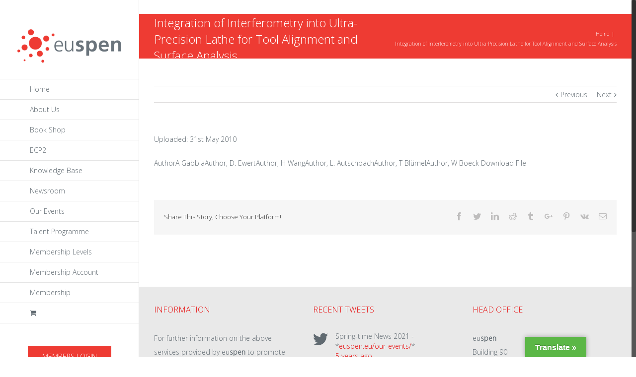

--- FILE ---
content_type: text/html; charset=UTF-8
request_url: https://www.euspen.eu/resource/integration-of-interferometry-into-ultra-precision-lathe-for-tool-alignment-and-surface-analysis/
body_size: 15132
content:







<!DOCTYPE html><html class="no-overflow-y" lang="en" prefix="og: http://ogp.me/ns# fb: http://ogp.me/ns/fb#"><head><meta http-equiv="Content-Type" content="text/html; charset=utf-8"/> <!--[if lte IE 8]> <script type="text/javascript" src="https://www.euspen.eu/wp-content/themes/Euspen/assets/js/html5shiv.js"></script> <![endif]--><meta name="viewport" content="width=device-width, initial-scale=1" /><title>Integration of Interferometry into Ultra-Precision Lathe for Tool Alignment and Surface Analysis &#8211; euspen</title> <script>/* You can add more configuration options to webfontloader by previously defining the WebFontConfig with your options */
							if ( typeof WebFontConfig === "undefined" ) {
								WebFontConfig = new Object();
							}
							WebFontConfig['google'] = {families: ['Open+Sans:300']};

							(function() {
								var wf = document.createElement( 'script' );
								wf.src = 'https://ajax.googleapis.com/ajax/libs/webfont/1.5.3/webfont.js';
								wf.type = 'text/javascript';
								wf.async = 'true';
								var s = document.getElementsByTagName( 'script' )[0];
								s.parentNode.insertBefore( wf, s );
							})();</script> <meta name='robots' content='max-image-preview:large' /><link rel="preload" href="https://www.euspen.eu/wp-content/themes/Euspen/assets/fonts/icomoon/icomoon.woff" as="font" type="font/woff" crossorigin><link rel="preload" href="https://www.euspen.eu/wp-includes/js/jquery/jquery.min.js" as="script"><link rel="preload" href="https://www.euspen.eu/wp-includes/js/dist/vendor/wp-polyfill.min.js" as="script"><link rel='dns-prefetch' href='//translate.google.com' /><link rel="alternate" type="application/rss+xml" title="euspen &raquo; Feed" href="https://www.euspen.eu/feed/" /><link rel="alternate" type="application/rss+xml" title="euspen &raquo; Comments Feed" href="https://www.euspen.eu/comments/feed/" /><link rel="shortcut icon" href="//www.euspen.eu/wp-content/uploads/2016/09/favicon.png" type="image/x-icon" /><link rel="apple-touch-icon-precomposed" href="//www.euspen.eu/wp-content/uploads/2016/09/apple1.png"><link rel="apple-touch-icon-precomposed" sizes="114x114" href="//www.euspen.eu/wp-content/uploads/2016/09/Apple-iPhone-Retina.png"><link rel="apple-touch-icon-precomposed" sizes="72x72" href="//www.euspen.eu/wp-content/uploads/2016/09/apple1.png"><link rel="apple-touch-icon-precomposed" sizes="144x144" href="//www.euspen.eu/wp-content/uploads/2016/09/Apple-iPad-Retina.png"><link rel="alternate" type="application/rss+xml" title="euspen &raquo; Integration of Interferometry into Ultra-Precision Lathe for Tool Alignment and Surface Analysis Comments Feed" href="https://www.euspen.eu/resource/integration-of-interferometry-into-ultra-precision-lathe-for-tool-alignment-and-surface-analysis/feed/" /><meta property="og:title" content="Integration of Interferometry into Ultra-Precision Lathe for Tool Alignment and Surface Analysis"/><meta property="og:type" content="article"/><meta property="og:url" content="https://www.euspen.eu/resource/integration-of-interferometry-into-ultra-precision-lathe-for-tool-alignment-and-surface-analysis/"/><meta property="og:site_name" content="euspen"/><meta property="og:description" content=""/><meta property="og:image" content="https://www.euspen.eu/wp-content/uploads/2015/07/euspen-logo-sm.png"/><link rel='stylesheet' id='wp-block-library-css' href='https://www.euspen.eu/wp-includes/css/dist/block-library/style.min.css' type='text/css' media='all' /><link rel='stylesheet' id='wp-components-css' href='https://www.euspen.eu/wp-includes/css/dist/components/style.min.css' type='text/css' media='all' /><link rel='stylesheet' id='wp-block-editor-css' href='https://www.euspen.eu/wp-includes/css/dist/block-editor/style.min.css' type='text/css' media='all' /><link rel='stylesheet' id='wp-reusable-blocks-css' href='https://www.euspen.eu/wp-includes/css/dist/reusable-blocks/style.min.css' type='text/css' media='all' /><link rel='stylesheet' id='wp-patterns-css' href='https://www.euspen.eu/wp-includes/css/dist/patterns/style.min.css' type='text/css' media='all' /><link rel='stylesheet' id='wp-editor-css' href='https://www.euspen.eu/wp-includes/css/dist/editor/style.min.css' type='text/css' media='all' /><link rel='stylesheet' id='sjb_shortcode_block-cgb-style-css-css' href='https://www.euspen.eu/wp-content/plugins/simple-job-board/sjb-block/dist/blocks.style.build.css' type='text/css' media='all' /><style id='classic-theme-styles-inline-css' type='text/css'>/*! This file is auto-generated */
.wp-block-button__link{color:#fff;background-color:#32373c;border-radius:9999px;box-shadow:none;text-decoration:none;padding:calc(.667em + 2px) calc(1.333em + 2px);font-size:1.125em}.wp-block-file__button{background:#32373c;color:#fff;text-decoration:none}</style><style id='global-styles-inline-css' type='text/css'>body{--wp--preset--color--black: #000000;--wp--preset--color--cyan-bluish-gray: #abb8c3;--wp--preset--color--white: #ffffff;--wp--preset--color--pale-pink: #f78da7;--wp--preset--color--vivid-red: #cf2e2e;--wp--preset--color--luminous-vivid-orange: #ff6900;--wp--preset--color--luminous-vivid-amber: #fcb900;--wp--preset--color--light-green-cyan: #7bdcb5;--wp--preset--color--vivid-green-cyan: #00d084;--wp--preset--color--pale-cyan-blue: #8ed1fc;--wp--preset--color--vivid-cyan-blue: #0693e3;--wp--preset--color--vivid-purple: #9b51e0;--wp--preset--gradient--vivid-cyan-blue-to-vivid-purple: linear-gradient(135deg,rgba(6,147,227,1) 0%,rgb(155,81,224) 100%);--wp--preset--gradient--light-green-cyan-to-vivid-green-cyan: linear-gradient(135deg,rgb(122,220,180) 0%,rgb(0,208,130) 100%);--wp--preset--gradient--luminous-vivid-amber-to-luminous-vivid-orange: linear-gradient(135deg,rgba(252,185,0,1) 0%,rgba(255,105,0,1) 100%);--wp--preset--gradient--luminous-vivid-orange-to-vivid-red: linear-gradient(135deg,rgba(255,105,0,1) 0%,rgb(207,46,46) 100%);--wp--preset--gradient--very-light-gray-to-cyan-bluish-gray: linear-gradient(135deg,rgb(238,238,238) 0%,rgb(169,184,195) 100%);--wp--preset--gradient--cool-to-warm-spectrum: linear-gradient(135deg,rgb(74,234,220) 0%,rgb(151,120,209) 20%,rgb(207,42,186) 40%,rgb(238,44,130) 60%,rgb(251,105,98) 80%,rgb(254,248,76) 100%);--wp--preset--gradient--blush-light-purple: linear-gradient(135deg,rgb(255,206,236) 0%,rgb(152,150,240) 100%);--wp--preset--gradient--blush-bordeaux: linear-gradient(135deg,rgb(254,205,165) 0%,rgb(254,45,45) 50%,rgb(107,0,62) 100%);--wp--preset--gradient--luminous-dusk: linear-gradient(135deg,rgb(255,203,112) 0%,rgb(199,81,192) 50%,rgb(65,88,208) 100%);--wp--preset--gradient--pale-ocean: linear-gradient(135deg,rgb(255,245,203) 0%,rgb(182,227,212) 50%,rgb(51,167,181) 100%);--wp--preset--gradient--electric-grass: linear-gradient(135deg,rgb(202,248,128) 0%,rgb(113,206,126) 100%);--wp--preset--gradient--midnight: linear-gradient(135deg,rgb(2,3,129) 0%,rgb(40,116,252) 100%);--wp--preset--font-size--small: 13px;--wp--preset--font-size--medium: 20px;--wp--preset--font-size--large: 36px;--wp--preset--font-size--x-large: 42px;--wp--preset--spacing--20: 0.44rem;--wp--preset--spacing--30: 0.67rem;--wp--preset--spacing--40: 1rem;--wp--preset--spacing--50: 1.5rem;--wp--preset--spacing--60: 2.25rem;--wp--preset--spacing--70: 3.38rem;--wp--preset--spacing--80: 5.06rem;--wp--preset--shadow--natural: 6px 6px 9px rgba(0, 0, 0, 0.2);--wp--preset--shadow--deep: 12px 12px 50px rgba(0, 0, 0, 0.4);--wp--preset--shadow--sharp: 6px 6px 0px rgba(0, 0, 0, 0.2);--wp--preset--shadow--outlined: 6px 6px 0px -3px rgba(255, 255, 255, 1), 6px 6px rgba(0, 0, 0, 1);--wp--preset--shadow--crisp: 6px 6px 0px rgba(0, 0, 0, 1);}:where(.is-layout-flex){gap: 0.5em;}:where(.is-layout-grid){gap: 0.5em;}body .is-layout-flow > .alignleft{float: left;margin-inline-start: 0;margin-inline-end: 2em;}body .is-layout-flow > .alignright{float: right;margin-inline-start: 2em;margin-inline-end: 0;}body .is-layout-flow > .aligncenter{margin-left: auto !important;margin-right: auto !important;}body .is-layout-constrained > .alignleft{float: left;margin-inline-start: 0;margin-inline-end: 2em;}body .is-layout-constrained > .alignright{float: right;margin-inline-start: 2em;margin-inline-end: 0;}body .is-layout-constrained > .aligncenter{margin-left: auto !important;margin-right: auto !important;}body .is-layout-constrained > :where(:not(.alignleft):not(.alignright):not(.alignfull)){max-width: var(--wp--style--global--content-size);margin-left: auto !important;margin-right: auto !important;}body .is-layout-constrained > .alignwide{max-width: var(--wp--style--global--wide-size);}body .is-layout-flex{display: flex;}body .is-layout-flex{flex-wrap: wrap;align-items: center;}body .is-layout-flex > *{margin: 0;}body .is-layout-grid{display: grid;}body .is-layout-grid > *{margin: 0;}:where(.wp-block-columns.is-layout-flex){gap: 2em;}:where(.wp-block-columns.is-layout-grid){gap: 2em;}:where(.wp-block-post-template.is-layout-flex){gap: 1.25em;}:where(.wp-block-post-template.is-layout-grid){gap: 1.25em;}.has-black-color{color: var(--wp--preset--color--black) !important;}.has-cyan-bluish-gray-color{color: var(--wp--preset--color--cyan-bluish-gray) !important;}.has-white-color{color: var(--wp--preset--color--white) !important;}.has-pale-pink-color{color: var(--wp--preset--color--pale-pink) !important;}.has-vivid-red-color{color: var(--wp--preset--color--vivid-red) !important;}.has-luminous-vivid-orange-color{color: var(--wp--preset--color--luminous-vivid-orange) !important;}.has-luminous-vivid-amber-color{color: var(--wp--preset--color--luminous-vivid-amber) !important;}.has-light-green-cyan-color{color: var(--wp--preset--color--light-green-cyan) !important;}.has-vivid-green-cyan-color{color: var(--wp--preset--color--vivid-green-cyan) !important;}.has-pale-cyan-blue-color{color: var(--wp--preset--color--pale-cyan-blue) !important;}.has-vivid-cyan-blue-color{color: var(--wp--preset--color--vivid-cyan-blue) !important;}.has-vivid-purple-color{color: var(--wp--preset--color--vivid-purple) !important;}.has-black-background-color{background-color: var(--wp--preset--color--black) !important;}.has-cyan-bluish-gray-background-color{background-color: var(--wp--preset--color--cyan-bluish-gray) !important;}.has-white-background-color{background-color: var(--wp--preset--color--white) !important;}.has-pale-pink-background-color{background-color: var(--wp--preset--color--pale-pink) !important;}.has-vivid-red-background-color{background-color: var(--wp--preset--color--vivid-red) !important;}.has-luminous-vivid-orange-background-color{background-color: var(--wp--preset--color--luminous-vivid-orange) !important;}.has-luminous-vivid-amber-background-color{background-color: var(--wp--preset--color--luminous-vivid-amber) !important;}.has-light-green-cyan-background-color{background-color: var(--wp--preset--color--light-green-cyan) !important;}.has-vivid-green-cyan-background-color{background-color: var(--wp--preset--color--vivid-green-cyan) !important;}.has-pale-cyan-blue-background-color{background-color: var(--wp--preset--color--pale-cyan-blue) !important;}.has-vivid-cyan-blue-background-color{background-color: var(--wp--preset--color--vivid-cyan-blue) !important;}.has-vivid-purple-background-color{background-color: var(--wp--preset--color--vivid-purple) !important;}.has-black-border-color{border-color: var(--wp--preset--color--black) !important;}.has-cyan-bluish-gray-border-color{border-color: var(--wp--preset--color--cyan-bluish-gray) !important;}.has-white-border-color{border-color: var(--wp--preset--color--white) !important;}.has-pale-pink-border-color{border-color: var(--wp--preset--color--pale-pink) !important;}.has-vivid-red-border-color{border-color: var(--wp--preset--color--vivid-red) !important;}.has-luminous-vivid-orange-border-color{border-color: var(--wp--preset--color--luminous-vivid-orange) !important;}.has-luminous-vivid-amber-border-color{border-color: var(--wp--preset--color--luminous-vivid-amber) !important;}.has-light-green-cyan-border-color{border-color: var(--wp--preset--color--light-green-cyan) !important;}.has-vivid-green-cyan-border-color{border-color: var(--wp--preset--color--vivid-green-cyan) !important;}.has-pale-cyan-blue-border-color{border-color: var(--wp--preset--color--pale-cyan-blue) !important;}.has-vivid-cyan-blue-border-color{border-color: var(--wp--preset--color--vivid-cyan-blue) !important;}.has-vivid-purple-border-color{border-color: var(--wp--preset--color--vivid-purple) !important;}.has-vivid-cyan-blue-to-vivid-purple-gradient-background{background: var(--wp--preset--gradient--vivid-cyan-blue-to-vivid-purple) !important;}.has-light-green-cyan-to-vivid-green-cyan-gradient-background{background: var(--wp--preset--gradient--light-green-cyan-to-vivid-green-cyan) !important;}.has-luminous-vivid-amber-to-luminous-vivid-orange-gradient-background{background: var(--wp--preset--gradient--luminous-vivid-amber-to-luminous-vivid-orange) !important;}.has-luminous-vivid-orange-to-vivid-red-gradient-background{background: var(--wp--preset--gradient--luminous-vivid-orange-to-vivid-red) !important;}.has-very-light-gray-to-cyan-bluish-gray-gradient-background{background: var(--wp--preset--gradient--very-light-gray-to-cyan-bluish-gray) !important;}.has-cool-to-warm-spectrum-gradient-background{background: var(--wp--preset--gradient--cool-to-warm-spectrum) !important;}.has-blush-light-purple-gradient-background{background: var(--wp--preset--gradient--blush-light-purple) !important;}.has-blush-bordeaux-gradient-background{background: var(--wp--preset--gradient--blush-bordeaux) !important;}.has-luminous-dusk-gradient-background{background: var(--wp--preset--gradient--luminous-dusk) !important;}.has-pale-ocean-gradient-background{background: var(--wp--preset--gradient--pale-ocean) !important;}.has-electric-grass-gradient-background{background: var(--wp--preset--gradient--electric-grass) !important;}.has-midnight-gradient-background{background: var(--wp--preset--gradient--midnight) !important;}.has-small-font-size{font-size: var(--wp--preset--font-size--small) !important;}.has-medium-font-size{font-size: var(--wp--preset--font-size--medium) !important;}.has-large-font-size{font-size: var(--wp--preset--font-size--large) !important;}.has-x-large-font-size{font-size: var(--wp--preset--font-size--x-large) !important;}
.wp-block-navigation a:where(:not(.wp-element-button)){color: inherit;}
:where(.wp-block-post-template.is-layout-flex){gap: 1.25em;}:where(.wp-block-post-template.is-layout-grid){gap: 1.25em;}
:where(.wp-block-columns.is-layout-flex){gap: 2em;}:where(.wp-block-columns.is-layout-grid){gap: 2em;}
.wp-block-pullquote{font-size: 1.5em;line-height: 1.6;}</style><link rel='stylesheet' id='contact-form-7-css' href='https://www.euspen.eu/wp-content/cache/autoptimize/css/autoptimize_single_3fd2afa98866679439097f4ab102fe0a.css' type='text/css' media='all' /><link rel='stylesheet' id='google-language-translator-css' href='https://www.euspen.eu/wp-content/cache/autoptimize/css/autoptimize_single_f3bd90ed9190418715605b8aaa05debd.css' type='text/css' media='' /><link rel='stylesheet' id='glt-toolbar-styles-css' href='https://www.euspen.eu/wp-content/cache/autoptimize/css/autoptimize_single_00e7963b92387d2483ebe810f453d32e.css' type='text/css' media='' /><link rel='stylesheet' id='pmpro_frontend-css' href='https://www.euspen.eu/wp-content/cache/autoptimize/css/autoptimize_single_08469e1a8f63dd2bf4c971036635850f.css' type='text/css' media='screen' /><link rel='stylesheet' id='pmpro_print-css' href='https://www.euspen.eu/wp-content/cache/autoptimize/css/autoptimize_single_e77387958ae617db5ccdb69b2cb54496.css' type='text/css' media='print' /><link rel='stylesheet' id='rs-plugin-settings-css' href='https://www.euspen.eu/wp-content/cache/autoptimize/css/autoptimize_single_bbdc05bd89914457a2e2fd5c82d2169f.css' type='text/css' media='all' /><style id='rs-plugin-settings-inline-css' type='text/css'>.tp-caption a{color:#ff7302;text-shadow:none;-webkit-transition:all 0.2s ease-out;-moz-transition:all 0.2s ease-out;-o-transition:all 0.2s ease-out;-ms-transition:all 0.2s ease-out}.tp-caption a:hover{color:#ffa902}</style><link rel='stylesheet' id='sjb-fontawesome-css' href='https://www.euspen.eu/wp-content/plugins/simple-job-board/includes/css/font-awesome.min.css' type='text/css' media='all' /><link rel='stylesheet' id='simple-job-board-jquery-ui-css' href='https://www.euspen.eu/wp-content/cache/autoptimize/css/autoptimize_single_be5915cddb305b9dff26398e5ac3466a.css' type='text/css' media='all' /><link rel='stylesheet' id='simple-job-board-frontend-css' href='https://www.euspen.eu/wp-content/cache/autoptimize/css/autoptimize_single_7e5ae7a242922dd07e8adb4a76e42850.css' type='text/css' media='all' /><link rel='stylesheet' id='subscriptio_frontend-css' href='https://www.euspen.eu/wp-content/cache/autoptimize/css/autoptimize_single_276125a8bd6a834ddcb16713be4d4a20.css' type='text/css' media='all' /><link rel='stylesheet' id='theme-my-login-css' href='https://www.euspen.eu/wp-content/plugins/theme-my-login/assets/styles/theme-my-login.min.css' type='text/css' media='all' /><style id='woocommerce-inline-inline-css' type='text/css'>.woocommerce form .form-row .required { visibility: visible; }</style><link rel='stylesheet' id='avada-parent-stylesheet-css' href='https://www.euspen.eu/wp-content/cache/autoptimize/css/autoptimize_single_dc8586143fd04a620290aec394cfc59f.css' type='text/css' media='all' /><link rel='stylesheet' id='avada-stylesheet-css' href='https://www.euspen.eu/wp-content/cache/autoptimize/css/autoptimize_single_d4ab3024c1614ce1a90407cec6daf1b1.css' type='text/css' media='all' /> <!--[if lte IE 9]><link rel='stylesheet' id='avada-shortcodes-css' href='https://www.euspen.eu/wp-content/themes/Euspen/shortcodes.css' type='text/css' media='all' /> <![endif]--><link rel='stylesheet' id='fontawesome-css' href='https://www.euspen.eu/wp-content/cache/autoptimize/css/autoptimize_single_1ffa80355e528ed693424c6e930f7899.css' type='text/css' media='all' /> <!--[if lte IE 9]><link rel='stylesheet' id='avada-IE-fontawesome-css' href='https://www.euspen.eu/wp-content/themes/Euspen/assets/fonts/fontawesome/font-awesome.css' type='text/css' media='all' /> <![endif]--> <!--[if lte IE 8]><link rel='stylesheet' id='avada-IE8-css' href='https://www.euspen.eu/wp-content/themes/Euspen/assets/css/ie8.css' type='text/css' media='all' /> <![endif]--> <!--[if IE]><link rel='stylesheet' id='avada-IE-css' href='https://www.euspen.eu/wp-content/themes/Euspen/assets/css/ie.css' type='text/css' media='all' /> <![endif]--><link rel='stylesheet' id='avada-iLightbox-css' href='https://www.euspen.eu/wp-content/cache/autoptimize/css/autoptimize_single_5be47b0febb179fccd4df9808d32cd2a.css' type='text/css' media='all' /><link rel='stylesheet' id='avada-animations-css' href='https://www.euspen.eu/wp-content/cache/autoptimize/css/autoptimize_single_3c71b21ed749c5b9013afa9370d46a7b.css' type='text/css' media='all' /><link rel='stylesheet' id='avada-woocommerce-css' href='https://www.euspen.eu/wp-content/cache/autoptimize/css/autoptimize_single_6e378dd62e3d9daecc6a0222193bf52a.css' type='text/css' media='all' /><link rel='stylesheet' id='avada-dynamic-css-css' href='//www.euspen.eu/wp-content/uploads/avada-styles/avada-25581.css?timestamp=1765921279&#038;ver=6.4.7' type='text/css' media='all' /><link rel='stylesheet' id='si_client_dash-css' href='https://www.euspen.eu/wp-content/cache/autoptimize/css/autoptimize_single_054033e759bd7a63e670427a4ce7a80d.css' type='text/css' media='all' /><style id='rocket-lazyload-inline-css' type='text/css'>.rll-youtube-player{position:relative;padding-bottom:56.23%;height:0;overflow:hidden;max-width:100%;}.rll-youtube-player iframe{position:absolute;top:0;left:0;width:100%;height:100%;z-index:100;background:0 0}.rll-youtube-player img{bottom:0;display:block;left:0;margin:auto;max-width:100%;width:100%;position:absolute;right:0;top:0;border:none;height:auto;cursor:pointer;-webkit-transition:.4s all;-moz-transition:.4s all;transition:.4s all}.rll-youtube-player img:hover{-webkit-filter:brightness(75%)}.rll-youtube-player .play{height:72px;width:72px;left:50%;top:50%;margin-left:-36px;margin-top:-36px;position:absolute;background:url(https://www.euspen.eu/wp-content/plugins/rocket-lazy-load/assets/img/youtube.png) no-repeat;cursor:pointer}</style> <script   type="text/javascript" src="https://www.euspen.eu/wp-includes/js/dist/vendor/wp-polyfill-inert.min.js" id="wp-polyfill-inert-js"></script> <script   type="text/javascript" src="https://www.euspen.eu/wp-includes/js/dist/vendor/regenerator-runtime.min.js" id="regenerator-runtime-js"></script> <script   type="text/javascript" src="https://www.euspen.eu/wp-includes/js/dist/vendor/wp-polyfill.min.js" id="wp-polyfill-js"></script> <script   type="text/javascript" src="https://www.euspen.eu/wp-includes/js/dist/autop.min.js" id="wp-autop-js"></script> <script   type="text/javascript" src="https://www.euspen.eu/wp-includes/js/dist/blob.min.js" id="wp-blob-js"></script> <script   type="text/javascript" src="https://www.euspen.eu/wp-includes/js/dist/block-serialization-default-parser.min.js" id="wp-block-serialization-default-parser-js"></script> <script   type="text/javascript" src="https://www.euspen.eu/wp-includes/js/dist/vendor/react.min.js" id="react-js"></script> <script   type="text/javascript" src="https://www.euspen.eu/wp-includes/js/dist/hooks.min.js" id="wp-hooks-js"></script> <script   type="text/javascript" src="https://www.euspen.eu/wp-includes/js/dist/deprecated.min.js" id="wp-deprecated-js"></script> <script   type="text/javascript" src="https://www.euspen.eu/wp-includes/js/dist/dom.min.js" id="wp-dom-js"></script> <script   type="text/javascript" src="https://www.euspen.eu/wp-includes/js/dist/vendor/react-dom.min.js" id="react-dom-js"></script> <script   type="text/javascript" src="https://www.euspen.eu/wp-includes/js/dist/escape-html.min.js" id="wp-escape-html-js"></script> <script   type="text/javascript" src="https://www.euspen.eu/wp-includes/js/dist/element.min.js" id="wp-element-js"></script> <script   type="text/javascript" src="https://www.euspen.eu/wp-includes/js/dist/is-shallow-equal.min.js" id="wp-is-shallow-equal-js"></script> <script   type="text/javascript" src="https://www.euspen.eu/wp-includes/js/dist/i18n.min.js" id="wp-i18n-js"></script> <script   type="text/javascript" id="wp-i18n-js-after">wp.i18n.setLocaleData( { 'text direction\u0004ltr': [ 'ltr' ] } );</script> <script   type="text/javascript" src="https://www.euspen.eu/wp-includes/js/dist/keycodes.min.js" id="wp-keycodes-js"></script> <script   type="text/javascript" src="https://www.euspen.eu/wp-includes/js/dist/priority-queue.min.js" id="wp-priority-queue-js"></script> <script   type="text/javascript" src="https://www.euspen.eu/wp-includes/js/dist/compose.min.js" id="wp-compose-js"></script> <script   type="text/javascript" src="https://www.euspen.eu/wp-includes/js/dist/private-apis.min.js" id="wp-private-apis-js"></script> <script   type="text/javascript" src="https://www.euspen.eu/wp-includes/js/dist/redux-routine.min.js" id="wp-redux-routine-js"></script> <script   type="text/javascript" src="https://www.euspen.eu/wp-includes/js/dist/data.min.js" id="wp-data-js"></script> <script   type="text/javascript" id="wp-data-js-after">( function() {
	var userId = 0;
	var storageKey = "WP_DATA_USER_" + userId;
	wp.data
		.use( wp.data.plugins.persistence, { storageKey: storageKey } );
} )();</script> <script   type="text/javascript" src="https://www.euspen.eu/wp-includes/js/dist/html-entities.min.js" id="wp-html-entities-js"></script> <script   type="text/javascript" src="https://www.euspen.eu/wp-includes/js/dist/shortcode.min.js" id="wp-shortcode-js"></script> <script   type="text/javascript" src="https://www.euspen.eu/wp-includes/js/dist/blocks.min.js" id="wp-blocks-js"></script> <script   type="text/javascript" src="https://www.euspen.eu/wp-includes/js/dist/dom-ready.min.js" id="wp-dom-ready-js"></script> <script   type="text/javascript" src="https://www.euspen.eu/wp-includes/js/dist/a11y.min.js" id="wp-a11y-js"></script> <script   type="text/javascript" src="https://www.euspen.eu/wp-includes/js/dist/url.min.js" id="wp-url-js"></script> <script   type="text/javascript" src="https://www.euspen.eu/wp-includes/js/dist/api-fetch.min.js" id="wp-api-fetch-js"></script> <script   type="text/javascript" id="wp-api-fetch-js-after">wp.apiFetch.use( wp.apiFetch.createRootURLMiddleware( "https://www.euspen.eu/wp-json/" ) );
wp.apiFetch.nonceMiddleware = wp.apiFetch.createNonceMiddleware( "68cb1d70d6" );
wp.apiFetch.use( wp.apiFetch.nonceMiddleware );
wp.apiFetch.use( wp.apiFetch.mediaUploadMiddleware );
wp.apiFetch.nonceEndpoint = "https://www.euspen.eu/wp-admin/admin-ajax.php?action=rest-nonce";</script> <script   type="text/javascript" src="https://www.euspen.eu/wp-includes/js/dist/vendor/moment.min.js" id="moment-js"></script> <script   type="text/javascript" id="moment-js-after">moment.updateLocale( 'en', {"months":["January","February","March","April","May","June","July","August","September","October","November","December"],"monthsShort":["Jan","Feb","Mar","Apr","May","Jun","Jul","Aug","Sep","Oct","Nov","Dec"],"weekdays":["Sunday","Monday","Tuesday","Wednesday","Thursday","Friday","Saturday"],"weekdaysShort":["Sun","Mon","Tue","Wed","Thu","Fri","Sat"],"week":{"dow":1},"longDateFormat":{"LT":"g:i a","LTS":null,"L":null,"LL":"F j, Y","LLL":"F j, Y g:i a","LLLL":null}} );</script> <script   type="text/javascript" src="https://www.euspen.eu/wp-includes/js/dist/date.min.js" id="wp-date-js"></script> <script   type="text/javascript" id="wp-date-js-after">wp.date.setSettings( {"l10n":{"locale":"en","months":["January","February","March","April","May","June","July","August","September","October","November","December"],"monthsShort":["Jan","Feb","Mar","Apr","May","Jun","Jul","Aug","Sep","Oct","Nov","Dec"],"weekdays":["Sunday","Monday","Tuesday","Wednesday","Thursday","Friday","Saturday"],"weekdaysShort":["Sun","Mon","Tue","Wed","Thu","Fri","Sat"],"meridiem":{"am":"am","pm":"pm","AM":"AM","PM":"PM"},"relative":{"future":"%s from now","past":"%s ago","s":"a second","ss":"%d seconds","m":"a minute","mm":"%d minutes","h":"an hour","hh":"%d hours","d":"a day","dd":"%d days","M":"a month","MM":"%d months","y":"a year","yy":"%d years"},"startOfWeek":1},"formats":{"time":"g:i a","date":"F j, Y","datetime":"F j, Y g:i a","datetimeAbbreviated":"M j, Y g:i a"},"timezone":{"offset":0,"string":"","abbr":""}} );</script> <script   type="text/javascript" src="https://www.euspen.eu/wp-includes/js/dist/primitives.min.js" id="wp-primitives-js"></script> <script   type="text/javascript" src="https://www.euspen.eu/wp-includes/js/dist/rich-text.min.js" id="wp-rich-text-js"></script> <script   type="text/javascript" src="https://www.euspen.eu/wp-includes/js/dist/warning.min.js" id="wp-warning-js"></script> <script   type="text/javascript" src="https://www.euspen.eu/wp-includes/js/dist/components.min.js" id="wp-components-js"></script> <script   type="text/javascript" src="https://www.euspen.eu/wp-includes/js/dist/keyboard-shortcuts.min.js" id="wp-keyboard-shortcuts-js"></script> <script   type="text/javascript" src="https://www.euspen.eu/wp-includes/js/dist/commands.min.js" id="wp-commands-js"></script> <script   type="text/javascript" src="https://www.euspen.eu/wp-includes/js/dist/notices.min.js" id="wp-notices-js"></script> <script   type="text/javascript" src="https://www.euspen.eu/wp-includes/js/dist/preferences-persistence.min.js" id="wp-preferences-persistence-js"></script> <script   type="text/javascript" src="https://www.euspen.eu/wp-includes/js/dist/preferences.min.js" id="wp-preferences-js"></script> <script   type="text/javascript" id="wp-preferences-js-after">( function() {
				var serverData = false;
				var userId = "0";
				var persistenceLayer = wp.preferencesPersistence.__unstableCreatePersistenceLayer( serverData, userId );
				var preferencesStore = wp.preferences.store;
				wp.data.dispatch( preferencesStore ).setPersistenceLayer( persistenceLayer );
			} ) ();</script> <script   type="text/javascript" src="https://www.euspen.eu/wp-includes/js/dist/style-engine.min.js" id="wp-style-engine-js"></script> <script   type="text/javascript" src="https://www.euspen.eu/wp-includes/js/dist/token-list.min.js" id="wp-token-list-js"></script> <script   type="text/javascript" src="https://www.euspen.eu/wp-includes/js/dist/wordcount.min.js" id="wp-wordcount-js"></script> <script   type="text/javascript" src="https://www.euspen.eu/wp-includes/js/dist/block-editor.min.js" id="wp-block-editor-js"></script> <script   type="text/javascript" src="https://www.euspen.eu/wp-includes/js/dist/core-data.min.js" id="wp-core-data-js"></script> <script   type="text/javascript" src="https://www.euspen.eu/wp-includes/js/dist/media-utils.min.js" id="wp-media-utils-js"></script> <script   type="text/javascript" src="https://www.euspen.eu/wp-includes/js/dist/patterns.min.js" id="wp-patterns-js"></script> <script   type="text/javascript" src="https://www.euspen.eu/wp-includes/js/dist/server-side-render.min.js" id="wp-server-side-render-js"></script> <script   type="text/javascript" src="https://www.euspen.eu/wp-includes/js/dist/editor.min.js" id="wp-editor-js"></script> <script   type="text/javascript" id="wp-editor-js-after">Object.assign( window.wp.editor, window.wp.oldEditor );</script> <script   type="text/javascript" defer='defer' src="https://www.euspen.eu/wp-content/plugins/conference-scheduler/build/conf-scheduler.build.js" id="conf-scheduler-blocks-js"></script> <script   type="text/javascript" src="https://www.euspen.eu/wp-includes/js/jquery/jquery.min.js" id="jquery-core-js"></script> <script   type="text/javascript" src="https://www.euspen.eu/wp-includes/js/jquery/jquery-migrate.min.js" id="jquery-migrate-js"></script> <script   type="text/javascript" defer='defer' src="https://www.euspen.eu/wp-content/plugins/revslider.bak/public/assets/js/jquery.themepunch.tools.min.js" id="tp-tools-js"></script> <script   type="text/javascript" defer='defer' src="https://www.euspen.eu/wp-content/plugins/revslider.bak/public/assets/js/jquery.themepunch.revolution.min.js" id="revmin-js"></script> <script type="text/javascript" id="subscriptio_frontend-js-extra">var subscriptio_vars = {"confirm_pause":"Are you sure you want to pause this subscription?","confirm_resume":"Are you sure you want to resume this subscription?","confirm_cancel":"Are you sure you want to cancel this subscription?"};</script> <script   type="text/javascript" defer='defer' src="https://www.euspen.eu/wp-content/plugins/subscriptio/assets/js/frontend.js" id="subscriptio_frontend-js"></script> <script   type="text/javascript" defer='defer' src="https://www.euspen.eu/wp-content/plugins/woocommerce/assets/js/jquery-blockui/jquery.blockUI.min.js" id="jquery-blockui-js" defer="defer" data-wp-strategy="defer"></script> <script type="text/javascript" id="wc-add-to-cart-js-extra">var wc_add_to_cart_params = {"ajax_url":"\/wp-admin\/admin-ajax.php","wc_ajax_url":"\/?wc-ajax=%%endpoint%%","i18n_view_cart":"View cart","cart_url":"https:\/\/www.euspen.eu\/cart\/","is_cart":"","cart_redirect_after_add":"no"};</script> <script   type="text/javascript" defer='defer' src="https://www.euspen.eu/wp-content/plugins/woocommerce/assets/js/frontend/add-to-cart.min.js" id="wc-add-to-cart-js" defer="defer" data-wp-strategy="defer"></script> <script   type="text/javascript" defer='defer' src="https://www.euspen.eu/wp-content/plugins/conference-scheduler/static/js/js.cookie.js" id="js-cookie-js" defer="defer" data-wp-strategy="defer"></script> <script type="text/javascript" id="woocommerce-js-extra">var woocommerce_params = {"ajax_url":"\/wp-admin\/admin-ajax.php","wc_ajax_url":"\/?wc-ajax=%%endpoint%%"};</script> <script   type="text/javascript" defer='defer' src="https://www.euspen.eu/wp-content/plugins/woocommerce/assets/js/frontend/woocommerce.min.js" id="woocommerce-js" defer="defer" data-wp-strategy="defer"></script> <script   type="text/javascript" defer='defer' src="https://www.euspen.eu/wp-content/plugins/sprout-invoices-pro/bundles/sprout-invoices-addon-client-dash/resources/front-end/js/si-dashboard.js" id="si_client_dash-js"></script> <link rel="https://api.w.org/" href="https://www.euspen.eu/wp-json/" /><link rel="EditURI" type="application/rsd+xml" title="RSD" href="https://www.euspen.eu/xmlrpc.php?rsd" /><meta name="generator" content="WordPress 6.4.7" /><meta name="generator" content="WooCommerce 8.8.6" /><link rel="canonical" href="https://www.euspen.eu/resource/integration-of-interferometry-into-ultra-precision-lathe-for-tool-alignment-and-surface-analysis/" /><link rel='shortlink' href='https://www.euspen.eu/?p=25581' /><link rel="alternate" type="application/json+oembed" href="https://www.euspen.eu/wp-json/oembed/1.0/embed?url=https%3A%2F%2Fwww.euspen.eu%2Fresource%2Fintegration-of-interferometry-into-ultra-precision-lathe-for-tool-alignment-and-surface-analysis%2F" /><link rel="alternate" type="text/xml+oembed" href="https://www.euspen.eu/wp-json/oembed/1.0/embed?url=https%3A%2F%2Fwww.euspen.eu%2Fresource%2Fintegration-of-interferometry-into-ultra-precision-lathe-for-tool-alignment-and-surface-analysis%2F&#038;format=xml" /><style>#google_language_translator{width:auto!important;}div.skiptranslate.goog-te-gadget{display:inline!important;}.goog-tooltip{display: none!important;}.goog-tooltip:hover{display: none!important;}.goog-text-highlight{background-color:transparent!important;border:none!important;box-shadow:none!important;}#flags{display:none;}#google_language_translator{color:transparent;}body{top:0px!important;}#goog-gt-{display:none!important;}font font{background-color:transparent!important;box-shadow:none!important;position:initial!important;}</style><style type="text/css">/* SJB Fonts */
                                .sjb-page {
                        font-family: "Roboto", sans-serif;
                    }
            
                /* Job Filters Background Color */
                .sjb-page .sjb-filters
                {
                    background-color: #f2f2f2;
                }
                                                    
                /* Listing & Detail Page Title Color */
                .sjb-page .list-data .v1 .job-info h4 a , 
                .sjb-page .list-data .v2 .job-info h4 a              
                {
                    color: #3b3a3c;
                }                
                                                    
                /* Job Detail Page Headings */
                .sjb-page .sjb-detail .list-data .v1 h3,
                .sjb-page .sjb-detail .list-data .v2 h3,
                .sjb-page .sjb-detail .list-data ul li::before,
                .sjb-page .sjb-detail .list-data .v1 .job-detail h3,
                .sjb-page .sjb-detail .list-data .v2 .job-detail h3,
                .sjb-page .sjb-archive-page .job-title,
                .sjb-page .job-features h3
                {
                    color: #3297fa; 
                }
                                                    
                /* Fontawesome Icon Color */
                .sjb-page .list-data .v1 .job-type i,
                .sjb-page .list-data .v1 .job-location i,
                .sjb-page .list-data .v1 .job-date i,
                .sjb-page .list-data .v2 .job-type i,
                .sjb-page .list-data .v2 .job-location i,
                .sjb-page .list-data .v2 .job-date i,
                .sjb-page .sjb-detail .list-data .v2 .job-features .sjb-title-value h4 i,
                .sjb-listing .list-data .v2 .job-features .sjb-title-value h4 i
                {
                    color: #3b3a3c;
                }

                /* Fontawesome Text Color */
                .sjb-page .list-data .v1 .job-type,
                .sjb-page .list-data .v1 .job-location,
                .sjb-page .list-data .v1 .job-date,
                .sjb-page .list-data .v2 .job-type,
                .sjb-page .list-data .v2 .job-location,
                .sjb-page .list-data .v2 .job-date
                {
                    color: #3297fa;
                }
                                                    
                /* Job Filters-> All Buttons Background Color */
                .sjb-page .btn-primary,
                .sjb-page .btn-primary:hover,
                .sjb-page .btn-primary:active:hover,
                .sjb-page .btn-primary:active:focus,
                .sjb-page .sjb-detail .jobpost-form .file div,                
                .sjb-page .sjb-detail .jobpost-form .file:hover div
                {
                    background-color: #3297fa !important;
                    color: #fff !important;
                }
                
                .sjb-page .sjb-listing a.sjb_view_more_btn,
                .sjb-page .sjb-listing a.sjb_view_less_btn
                {
                    
                    color: #3297fa !important;
                }

                /* Pagination Text Color */
                /* Pagination Background Color */                
                .sjb-page .pagination li.list-item span.current,
                .sjb-page .pagination li.list-item a:hover, 
                .sjb-page .pagination li.list-item span.current:hover
                {
                    background: #3297fa;
                    border-color: #3297fa;                    
                    color: #fff;
                }</style><style type="text/css">dd ul.bulleted {  float:none;clear:both; }</style>31 May 2010<meta property="citation_title" content="Integration of Interferometry into Ultra-Precision Lathe for Tool Alignment and Surface Analysis"/><meta property="citation_author" content="A Gabbia,D. Ewert,H Wang,L. Autschbach,T Blümel,W Boeck"/><meta property="citation_publication_date" content="20100531"/><meta property="citation_pdf_url" content="https://www.euspen.eu/knowledge-base/ICE10199.pdf"/> <noscript><style>.woocommerce-product-gallery{ opacity: 1 !important; }</style></noscript> <!--[if IE 9]> <script>var _fusionParallaxIE9 = true;</script> <![endif]--><meta name="generator" content="Powered by Slider Revolution 5.4.6.4 - responsive, Mobile-Friendly Slider Plugin for WordPress with comfortable drag and drop interface." /> <script type="text/javascript">function setREVStartSize(e){
				try{ var i=jQuery(window).width(),t=9999,r=0,n=0,l=0,f=0,s=0,h=0;					
					if(e.responsiveLevels&&(jQuery.each(e.responsiveLevels,function(e,f){f>i&&(t=r=f,l=e),i>f&&f>r&&(r=f,n=e)}),t>r&&(l=n)),f=e.gridheight[l]||e.gridheight[0]||e.gridheight,s=e.gridwidth[l]||e.gridwidth[0]||e.gridwidth,h=i/s,h=h>1?1:h,f=Math.round(h*f),"fullscreen"==e.sliderLayout){var u=(e.c.width(),jQuery(window).height());if(void 0!=e.fullScreenOffsetContainer){var c=e.fullScreenOffsetContainer.split(",");if (c) jQuery.each(c,function(e,i){u=jQuery(i).length>0?u-jQuery(i).outerHeight(!0):u}),e.fullScreenOffset.split("%").length>1&&void 0!=e.fullScreenOffset&&e.fullScreenOffset.length>0?u-=jQuery(window).height()*parseInt(e.fullScreenOffset,0)/100:void 0!=e.fullScreenOffset&&e.fullScreenOffset.length>0&&(u-=parseInt(e.fullScreenOffset,0))}f=u}else void 0!=e.minHeight&&f<e.minHeight&&(f=e.minHeight);e.c.closest(".rev_slider_wrapper").css({height:f})					
				}catch(d){console.log("Failure at Presize of Slider:"+d)}
			};</script> <style type="text/css" id="wp-custom-css">/* WPPS CM17312542 ntomic */

.election-form ul.gfield_checkbox li input[type=checkbox] {
    display: inline-block !important;
		margin-bottom:60px;
}

.election-form ul.gfield_checkbox li:first-child input[type=checkbox] {
		margin-right:-13px;
}

/* end WPPS CM17312542 ntomic */

.payment_option a img{display:none !important}

.dropdown{    
left: inherit !important;
 right: 40px;
}

#payment_selection.dropdown #stripe_pop_form.button{padding:10px !important;}

#rev_slider_1_1_wrapper picture > img{
	width: 100%;
}</style><noscript><style id="rocket-lazyload-nojs-css">.rll-youtube-player, [data-lazy-src]{display:none !important;}</style></noscript> <!--[if lte IE 8]> <script type="text/javascript">jQuery(document).ready(function() {
	var imgs, i, w;
	var imgs = document.getElementsByTagName( 'img' );
	for( i = 0; i < imgs.length; i++ ) {
		w = imgs[i].getAttribute( 'width' );
		imgs[i].removeAttribute( 'width' );
		imgs[i].removeAttribute( 'height' );
	}
	});</script> <script src="https://www.euspen.eu/wp-content/themes/Euspen/assets/js/excanvas.js"></script> <![endif]--> <!--[if lte IE 9]> <script type="text/javascript">jQuery(document).ready(function() {

	// Combine inline styles for body tag
	jQuery('body').each( function() {
		var combined_styles = '<style type="text/css">';

		jQuery( this ).find( 'style' ).each( function() {
			combined_styles += jQuery(this).html();
			jQuery(this).remove();
		});

		combined_styles += '</style>';

		jQuery( this ).prepend( combined_styles );
	});
	});</script> <![endif]--> <script type="text/javascript">var doc = document.documentElement;
		doc.setAttribute('data-useragent', navigator.userAgent);</script> <style>.hide_after_login{
            display:;
        }</style> <script type="text/javascript">var _gaq = _gaq || [];
			      _gaq.push(['_setAccount', 'UA-47136436-1']);
			      _gaq.push(['_trackPageview']);
			 
			      (function() {
				    var ga = document.createElement('script'); ga.type = 'text/javascript'; ga.async = true;
				    ga.src = ('https:' == document.location.protocol ? 'https://ssl' : 'http://www') + '.google-analytics.com/ga.js';
				    var s = document.getElementsByTagName('script')[0]; s.parentNode.insertBefore(ga, s);
			      })();</script> </head><body class="resource-template-default single single-resource postid-25581 theme-Euspen pmpro-body-has-access woocommerce-no-js fusion-body no-tablet-sticky-header no-mobile-sticky-header layout-wide-mode side-header side-header-left menu-text-align-left fusion-woo-product-design-classic mobile-menu-design-classic fusion-image-hovers fusion-show-pagination-text euspen-child"><div id="wrapper" class=""><div id="home" style="position:relative;top:1px;"></div><div id="side-header-sticky"></div><div id="side-header" class="clearfix fusion-mobile-menu-design-classic fusion-sticky-logo-1 fusion-mobile-logo-1 fusion-sticky-menu-"><div class="side-header-wrapper"><div class="side-header-content fusion-logo-left fusion-mobile-logo-1"><div class="fusion-logo" data-margin-top="31px" data-margin-bottom="31px" data-margin-left="0px" data-margin-right="0px"> <a class="fusion-logo-link" href="https://www.euspen.eu"> <img src="//www.euspen.eu/wp-content/uploads/2015/07/euspen-logo-sm.png" width="300" height="99" alt="euspen" class="fusion-logo-1x fusion-standard-logo" /> <img src="//www.euspen.eu/wp-content/uploads/2015/07/euspen-logo.png" width="300" height="99" alt="euspen" style="max-height: 99px; height: auto;" class="fusion-standard-logo fusion-logo-2x" /> </a></div></div><div class="fusion-main-menu-container fusion-logo-menu-left"><div class="fusion-main-menu"><ul id="menu-new-menu" class="fusion-menu"><li  id="menu-item-13093"  class="menu-item menu-item-type-custom menu-item-object-custom menu-item-home menu-item-13093"  ><a  href="https://www.euspen.eu"><span class="menu-text">Home</span></a></li><li  id="menu-item-13158"  class="menu-item menu-item-type-post_type menu-item-object-page menu-item-13158"  ><a  href="https://www.euspen.eu/about-us/"><span class="menu-text">About Us</span></a></li><li  id="menu-item-28089"  class="menu-item menu-item-type-taxonomy menu-item-object-product_cat menu-item-28089"  ><a  href="https://www.euspen.eu/product-category/book/"><span class="menu-text">Book Shop</span></a></li><li  id="menu-item-13024"  class="menu-item menu-item-type-custom menu-item-object-custom menu-item-13024"  ><a  href="https://ecp2.eu"><span class="menu-text">ECP2</span></a></li><li  id="menu-item-14406"  class="nmr-logged-out menu-item menu-item-type-custom menu-item-object-custom menu-item-14406"  ><a  href="/euspen-knowledge-base"><span class="menu-text">Knowledge Base</span></a></li><li  id="menu-item-72598"  class="menu-item menu-item-type-taxonomy menu-item-object-category menu-item-72598"  ><a  href="https://www.euspen.eu/category/newsroom/"><span class="menu-text">Newsroom</span></a></li><li  id="menu-item-13279"  class="menu-item menu-item-type-post_type menu-item-object-page menu-item-13279"  ><a  href="https://www.euspen.eu/our-events/"><span class="menu-text">Our Events</span></a></li><li  id="menu-item-33425"  class="menu-item menu-item-type-post_type menu-item-object-page menu-item-33425"  ><a  href="https://www.euspen.eu/talent-programme/"><span class="menu-text">Talent Programme</span></a></li><li  id="menu-item-60111"  class="menu-item menu-item-type-post_type menu-item-object-page menu-item-60111"  ><a  href="https://www.euspen.eu/membership-account/membership-levels/"><span class="menu-text">Membership Levels</span></a></li><li  id="menu-item-60112"  class="menu-item menu-item-type-post_type menu-item-object-page menu-item-60112"  ><a  href="https://www.euspen.eu/membership-account/"><span class="menu-text">Membership Account</span></a></li><li  id="menu-item-66262"  class="menu-item menu-item-type-post_type menu-item-object-page menu-item-66262"  ><a  href="https://www.euspen.eu/membership/"><span class="menu-text">Membership</span></a></li><li class="fusion-custom-menu-item fusion-menu-cart fusion-main-menu-cart"><a class="fusion-main-menu-icon" href="https://www.euspen.eu/cart/"><span class="menu-text"></span></a></li></ul></div><div class="fusion-mobile-nav-holder"></div></div><div class="fusion-secondary-menu-search"><div class="fusion-secondary-menu-search-inner"><form role="search" class="searchform" method="get" action="https://www.euspen.eu/"><div class="search-table"><div class="search-field"> <input type="text" value="" name="s" class="s" placeholder="Search ..." /></div><div class="search-button"> <input type="submit" class="searchsubmit" value="&#xf002;" /></div></div></form></div></div><div class="side-header-content side-header-content-1-2"><div class="side-header-content-2 fusion-clearfix"><div class="fusion-contact-info"><div class="fusion-modal modal fade modal-1 login" tabindex="-1" role="dialog" aria-labelledby="modal-heading-1" aria-hidden="true"><style type="text/css">.modal-1 .modal-header, .modal-1 .modal-footer{border-color:#c9c9c9;}</style><div class="modal-dialog modal-sm"><div class="modal-content fusion-modal-content" style="background-color:#ffffff"><div class="modal-header"><button class="close" type="button" data-dismiss="modal" aria-hidden="true">&times;</button><h3 class="modal-title" id="modal-heading-1" data-dismiss="modal" aria-hidden="true">eu<strong>spen</strong> Members Login</h3></div><div class="modal-body"><div class="tml tml-login"><div class="tml-alerts"></div><form name="login" action="https://www.euspen.eu/login/" method="post"><div class="tml-field-wrap tml-log-wrap"> <label class="tml-label" for="user_login">Username / Membership Number</label> <input name="log" type="text" value="" id="user_login" autocapitalize="off" class="tml-field"></div><div class="tml-field-wrap tml-pwd-wrap"> <label class="tml-label" for="user_pass">Password</label> <input name="pwd" type="password" value="" id="user_pass" class="tml-field"></div><div class="tml-field-wrap tml-rememberme-wrap"> <input name="rememberme" type="checkbox" value="forever" id="rememberme" class="tml-checkbox"> <label class="tml-label" for="rememberme">Remember Me</label></div><div class="tml-field-wrap tml-submit-wrap"> <button name="submit" type="submit" class="tml-button">Log In</button></div> <input name="redirect_to" type="hidden" value="https://www.euspen.eu/wp-admin/"></form><ul class="tml-links"><li class="tml-lostpassword-link"><a href="https://www.euspen.eu/lostpassword/">Lost your password?</a></li></ul></div> </br><p style="text-align: center;">Not a Member? <a href="/membership/">Click here to Join eu<strong>spen</strong></a></p></div></div></div></div><br/><a href=“/my-account/“><div class="fusion-button-wrapper fusion-aligncenter"><style type="text/css" scoped="scoped">.fusion-button.button-1 .fusion-button-text, .fusion-button.button-1 i {color:#ffffff;}.fusion-button.button-1 {border-width:1px;border-color:#ffffff;}.fusion-button.button-1 .fusion-button-icon-divider{border-color:#ffffff;}.fusion-button.button-1:hover .fusion-button-text, .fusion-button.button-1:hover i,.fusion-button.button-1:focus .fusion-button-text, .fusion-button.button-1:focus i,.fusion-button.button-1:active .fusion-button-text, .fusion-button.button-1:active{color:#ee3b33;}.fusion-button.button-1:hover, .fusion-button.button-1:focus, .fusion-button.button-1:active{border-width:1px;border-color:#ee3b33;}.fusion-button.button-1:hover .fusion-button-icon-divider, .fusion-button.button-1:hover .fusion-button-icon-divider, .fusion-button.button-1:active .fusion-button-icon-divider{border-color:#ee3b33;}.fusion-button.button-1{background: #ee3b33;}.fusion-button.button-1:hover,.button-1:focus,.fusion-button.button-1:active{background: transparent;}.fusion-button.button-1{width:auto;}</style><a class="fusion-button button-flat button-round button-large button-custom button-1 hide_after_login" target="_self" href="#" data-toggle="modal" data-target=".login"><span class="fusion-button-text">Members Login</span></a></div></a><a href="mailto:"></a></div></div></div><div class="side-header-content side-header-content-3"><div class="fusion-header-content-3-wrapper"><div class="fusion-secondary-menu-search"><form role="search" class="searchform" method="get" action="https://www.euspen.eu/"><div class="search-table"><div class="search-field"> <input type="text" value="" name="s" class="s" placeholder="Search ..." /></div><div class="search-button"> <input type="submit" class="searchsubmit" value="&#xf002;" /></div></div></form></div></div></div></div><div class="side-header-background"></div><div class="side-header-border"></div></div><div id="sliders-container"></div><div class="fusion-page-title-bar fusion-page-title-bar-breadcrumbs fusion-page-title-bar-left"><div class="fusion-page-title-row"><div class="fusion-page-title-wrapper"><div class="fusion-page-title-captions"><h1 class="entry-title">Integration of Interferometry into Ultra-Precision Lathe for Tool Alignment and Surface Analysis</h1></div><div class="fusion-page-title-secondary"><div class="fusion-breadcrumbs"><span itemscope itemtype="http://data-vocabulary.org/Breadcrumb"><a itemprop="url" href="https://www.euspen.eu" ><span itemprop="title">Home</span></a></span><span class="fusion-breadcrumb-sep">|</span><span class="breadcrumb-leaf">Integration of Interferometry into Ultra-Precision Lathe for Tool Alignment and Surface Analysis</span></div></div></div></div></div><div id="main" class="clearfix " style=""><div class="fusion-row" style=""><div id="content" style="width: 100%;"><div class="single-navigation clearfix"> <a href="https://www.euspen.eu/resource/attenuation-of-ambient-disturbances-in-high-performance-translational-exciters/" rel="prev">Previous</a> <a href="https://www.euspen.eu/resource/an-industrial-feasible-approach-for-assessing-the-performance-of-a-5-axis-ultraprecision-micromilling-machine/" rel="next">Next</a></div><div id="post-25581" class="post post-25581 resource type-resource status-publish hentry author-a-gabbia author-d-ewert author-h-wang author-l-autschbach author-t-blumel author-w-boeck topics-ultra-precision-machines-control resource-event-delft-2010 organisation-carl-zeiss-jena-gmbh-germany resource-year-6021 resource_type-full-paper pmpro-has-access"><div class="post-content"><p>Uploaded: 31st May 2010</p> AuthorA GabbiaAuthor, D. EwertAuthor, H WangAuthor, L. AutschbachAuthor, T BlümelAuthor, W Boeck <a href="/knowledge-base/ICE10199.pdf" target="_blank">Download File</a></div><div class="fusion-sharing-box fusion-single-sharing-box share-box"><h4>Share This Story, Choose Your Platform!</h4><div class="fusion-social-networks"><div class="fusion-social-networks-wrapper"><a  class="fusion-social-network-icon fusion-tooltip fusion-facebook fusion-icon-facebook" style="color:#bebdbd;" href="http://www.facebook.com/sharer.php?m2w&amp;s=100&amp;p&#091;url&#093;=https://www.euspen.eu/resource/integration-of-interferometry-into-ultra-precision-lathe-for-tool-alignment-and-surface-analysis/&amp;p&#091;images&#093;&#091;0&#093;=&amp;p&#091;title&#093;=Integration%20of%20Interferometry%20into%20Ultra-Precision%20Lathe%20for%20Tool%20Alignment%20and%20Surface%20Analysis" target="_blank" data-placement="top" data-title="Facebook" data-toggle="tooltip" title="Facebook"><span class="screen-reader-text">Facebook</span></a><a  class="fusion-social-network-icon fusion-tooltip fusion-twitter fusion-icon-twitter" style="color:#bebdbd;" href="https://twitter.com/share?text=Integration%20of%20Interferometry%20into%20Ultra-Precision%20Lathe%20for%20Tool%20Alignment%20and%20Surface%20Analysis&amp;url=https%3A%2F%2Fwww.euspen.eu%2Fresource%2Fintegration-of-interferometry-into-ultra-precision-lathe-for-tool-alignment-and-surface-analysis%2F" target="_blank" data-placement="top" data-title="Twitter" data-toggle="tooltip" title="Twitter"><span class="screen-reader-text">Twitter</span></a><a  class="fusion-social-network-icon fusion-tooltip fusion-linkedin fusion-icon-linkedin" style="color:#bebdbd;" href="https://www.linkedin.com/shareArticle?mini=true&amp;url=https://www.euspen.eu/resource/integration-of-interferometry-into-ultra-precision-lathe-for-tool-alignment-and-surface-analysis/&amp;title=Integration%20of%20Interferometry%20into%20Ultra-Precision%20Lathe%20for%20Tool%20Alignment%20and%20Surface%20Analysis&amp;summary=" target="_blank" data-placement="top" data-title="Linkedin" data-toggle="tooltip" title="Linkedin"><span class="screen-reader-text">Linkedin</span></a><a  class="fusion-social-network-icon fusion-tooltip fusion-reddit fusion-icon-reddit" style="color:#bebdbd;" href="http://reddit.com/submit?url=https://www.euspen.eu/resource/integration-of-interferometry-into-ultra-precision-lathe-for-tool-alignment-and-surface-analysis/&amp;title=Integration%20of%20Interferometry%20into%20Ultra-Precision%20Lathe%20for%20Tool%20Alignment%20and%20Surface%20Analysis" target="_blank" data-placement="top" data-title="Reddit" data-toggle="tooltip" title="Reddit"><span class="screen-reader-text">Reddit</span></a><a  class="fusion-social-network-icon fusion-tooltip fusion-tumblr fusion-icon-tumblr" style="color:#bebdbd;" href="http://www.tumblr.com/share/link?url=https%3A%2F%2Fwww.euspen.eu%2Fresource%2Fintegration-of-interferometry-into-ultra-precision-lathe-for-tool-alignment-and-surface-analysis%2F&amp;name=Integration%20of%20Interferometry%20into%20Ultra-Precision%20Lathe%20for%20Tool%20Alignment%20and%20Surface%20Analysis&amp;description=" target="_blank" data-placement="top" data-title="Tumblr" data-toggle="tooltip" title="Tumblr"><span class="screen-reader-text">Tumblr</span></a><a  class="fusion-social-network-icon fusion-tooltip fusion-googleplus fusion-icon-googleplus" style="color:#bebdbd;" href="https://plus.google.com/share?url=https://www.euspen.eu/resource/integration-of-interferometry-into-ultra-precision-lathe-for-tool-alignment-and-surface-analysis/" onclick="javascript:window.open(this.href,&#039;&#039;, &#039;menubar=no,toolbar=no,resizable=yes,scrollbars=yes,height=600,width=600&#039;);return false;" target="_blank" data-placement="top" data-title="Google+" data-toggle="tooltip" title="Google+"><span class="screen-reader-text">Google+</span></a><a  class="fusion-social-network-icon fusion-tooltip fusion-pinterest fusion-icon-pinterest" style="color:#bebdbd;" href="http://pinterest.com/pin/create/button/?url=https%3A%2F%2Fwww.euspen.eu%2Fresource%2Fintegration-of-interferometry-into-ultra-precision-lathe-for-tool-alignment-and-surface-analysis%2F&amp;description=&amp;media=" target="_blank" data-placement="top" data-title="Pinterest" data-toggle="tooltip" title="Pinterest"><span class="screen-reader-text">Pinterest</span></a><a  class="fusion-social-network-icon fusion-tooltip fusion-vk fusion-icon-vk" style="color:#bebdbd;" href="http://vkontakte.ru/share.php?url=https%3A%2F%2Fwww.euspen.eu%2Fresource%2Fintegration-of-interferometry-into-ultra-precision-lathe-for-tool-alignment-and-surface-analysis%2F&amp;title=Integration%20of%20Interferometry%20into%20Ultra-Precision%20Lathe%20for%20Tool%20Alignment%20and%20Surface%20Analysis&amp;description=" target="_blank" data-placement="top" data-title="Vk" data-toggle="tooltip" title="Vk"><span class="screen-reader-text">Vk</span></a><a  class="fusion-social-network-icon fusion-tooltip fusion-mail fusion-icon-mail fusion-last-social-icon" style="color:#bebdbd;" href="mailto:?&#115;&#117;&#098;&#106;e&#099;t&#061;&#073;&#110;&#116;&#101;&#103;rat&#105;o&#110;&#032;&#111;&#102; I&#110;&#116;erfer&#111;&#109;&#101;&#116;&#114;y in&#116;&#111; U&#108;&#116;&#114;&#097;&#045;P&#114;e&#099;i&#115;ion L&#097;&#116;&#104;e &#102;&#111;&#114; &#084;oo&#108;&#032;&#065;l&#105;gnm&#101;nt&#032;an&#100;&#032;&#083;&#117;rfac&#101;&#032;&#065;&#110;aly&#115;i&#115;&#038;&#097;mp&#059;b&#111;&#100;&#121;=htt&#112;&#115;:&#047;&#047;&#119;&#119;&#119;.e&#117;spen&#046;&#101;&#117;/&#114;es&#111;ur&#099;e/&#105;&#110;te&#103;&#114;a&#116;&#105;&#111;n&#045;of&#045;&#105;nte&#114;f&#101;rom&#101;&#116;ry-into-&#117;&#108;t&#114;a-pre&#099;&#105;sion-l&#097;the&#045;&#102;o&#114;&#045;t&#111;o&#108;&#045;a&#108;&#105;gnm&#101;&#110;t-&#097;nd&#045;&#115;&#117;r&#102;&#097;&#099;e-a&#110;a&#108;y&#115;i&#115;/" target="_self" data-placement="top" data-title="Email" data-toggle="tooltip" title="Email"><span class="screen-reader-text">Email</span></a><div class="fusion-clearfix"></div></div></div></div></div></div></div></div><div class="fusion-footer"><footer class="fusion-footer-widget-area fusion-widget-area"><div class="fusion-row"><div class="fusion-columns fusion-columns-3 fusion-widget-area"><div class="fusion-column col-lg-4 col-md-4 col-sm-4"><div id="text-2" class="fusion-footer-widget-column widget widget_text"><h4 class="widget-title">INFORMATION</h4><div class="textwidget"><p>For further information on the above services provided by eu<strong>spen</strong> to promote awareness and enable exploitation within the community please get in touch with our team.</p><p>All rights reserved. Registered in England &amp; Wales.<br /> Company No: 04132591, Charity No: 1091120,<br /> VAT No: GB756 0641 29</p></div><div style="clear:both;"></div></div></div><div class="fusion-column col-lg-4 col-md-4 col-sm-4"><div id="tweets-widget-6" class="fusion-footer-widget-column widget tweets"><h4 class="widget-title">Recent Tweets</h4><div class="twitter-box"><div class="twitter-holder"><div class="b"><div class="tweets-container" id="tweets_tweets-widget-6"><ul class="jtwt"><li class="jtwt_tweet"><p class="jtwt_tweet_text"> Spring-time News 2021 - *<a href="https://www.euspen.eu/our-events/" target="_blank" rel="noopener noreferrer">euspen.eu/our-events/</a>*</p> <a href="http://twitter.com/euspen1/statuses/1376783631369273348" class="jtwt_date">5 years ago</a></li><li class="jtwt_tweet"><p class="jtwt_tweet_text"> euspen Talent Programme 2021 - *<a href="https://www.euspen.eu/talent-programme" target="_blank" rel="noopener noreferrer">euspen.eu/talent-program…</a>*</p> <a href="http://twitter.com/euspen1/statuses/1375349168882003969" class="jtwt_date">5 years ago</a></li></ul></div></div></div> <span class="arrow"></span></div><div style="clear:both;"></div></div></div><div class="fusion-column fusion-column-last col-lg-4 col-md-4 col-sm-4"><div id="text-3" class="fusion-footer-widget-column widget widget_text"><h4 class="widget-title">HEAD OFFICE</h4><div class="textwidget"><p>eu<strong>spen</strong><br /> Building 90<br /> Cranfield University Campus<br /> Cranfield, Bedfordshire<br /> MK43 0AL, United Kingdom</p><p>Tel: +44 (0) 1234 754023<br /> Email: <a href="mailto:info@euspen.eu">info@euspen.eu</a></p></div><div style="clear:both;"></div></div></div><div class="fusion-clearfix"></div></div></div></footer><footer id="footer" class="fusion-footer-copyright-area"><div class="fusion-row"><div class="fusion-copyright-content"><div class="fusion-copyright-notice"><div>euspen.eu © 2025 | All Rights Reserved | Website by <a href="http://www.ginger-creative.co.uk">Ginger Creative</a></div></div><div class="fusion-social-links-footer"><div class="fusion-social-networks boxed-icons"><div class="fusion-social-networks-wrapper"><a  class="fusion-social-network-icon fusion-tooltip fusion-twitter fusion-icon-twitter" style="color:#ffffff;background-color:#ee3b33;border-color:#ee3b33;border-radius:50px;" href="https://twitter.com/euspen1" target="_blank" data-placement="top" data-title="Twitter" data-toggle="tooltip" title="Twitter"><span class="screen-reader-text">Twitter</span></a><a  class="fusion-social-network-icon fusion-tooltip fusion-linkedin fusion-icon-linkedin" style="color:#ffffff;background-color:#ee3b33;border-color:#ee3b33;border-radius:50px;" href="https://www.linkedin.com/company/official-euspen" target="_blank" data-placement="top" data-title="Linkedin" data-toggle="tooltip" title="Linkedin"><span class="screen-reader-text">Linkedin</span></a><a  class="fusion-social-network-icon fusion-tooltip fusion-mail fusion-icon-mail" style="color:#ffffff;background-color:#ee3b33;border-color:#ee3b33;border-radius:50px;" href="mailto:&#105;&#110;&#102;&#111;&#064;e&#117;&#115;&#112;&#101;&#110;&#046;eu" target="_self" data-placement="top" data-title="Email" data-toggle="tooltip" title="Email"><span class="screen-reader-text">Email</span></a></div></div></div></div></div></footer></div></div> <a class="fusion-one-page-text-link fusion-page-load-link"></a><div id="glt-translate-trigger"><span class="notranslate">Translate &raquo;</span></div><div id="glt-toolbar"></div><div id="flags" style="display:none" class="size18"><ul id="sortable" class="ui-sortable"><li id="English"><a href="#" title="English" class="nturl notranslate en flag English"></a></li></ul></div><div id='glt-footer'><div id="google_language_translator" class="default-language-en"></div></div><script>function GoogleLanguageTranslatorInit() { new google.translate.TranslateElement({pageLanguage: 'en', includedLanguages:'en', autoDisplay: false, multilanguagePage:true}, 'google_language_translator');}</script> 
  <script type='text/javascript'>(function () {
			var c = document.body.className;
			c = c.replace(/woocommerce-no-js/, 'woocommerce-js');
			document.body.className = c;
		})();</script> <link rel='stylesheet' id='wc-blocks-style-css' href='https://www.euspen.eu/wp-content/cache/autoptimize/css/autoptimize_single_2408ade926b71fe4f88ffb508f01adbd.css' type='text/css' media='all' /> <script   type="text/javascript" defer='defer' src="https://www.euspen.eu/wp-content/plugins/contact-form-7/includes/swv/js/index.js" id="swv-js"></script> <script type="text/javascript" id="contact-form-7-js-extra">var wpcf7 = {"api":{"root":"https:\/\/www.euspen.eu\/wp-json\/","namespace":"contact-form-7\/v1"},"cached":"1"};</script> <script   type="text/javascript" defer='defer' src="https://www.euspen.eu/wp-content/plugins/contact-form-7/includes/js/index.js" id="contact-form-7-js"></script> <script   type="text/javascript" defer='defer' src="https://www.euspen.eu/wp-content/plugins/google-language-translator/js/scripts.js" id="scripts-js"></script> <script   type="text/javascript" defer='defer' src="//translate.google.com/translate_a/element.js?cb=GoogleLanguageTranslatorInit" id="scripts-google-js"></script> <script type="text/javascript" id="theme-my-login-js-extra">var themeMyLogin = {"action":"","errors":[]};</script> <script   type="text/javascript" defer='defer' src="https://www.euspen.eu/wp-content/plugins/theme-my-login/assets/scripts/theme-my-login.min.js" id="theme-my-login-js"></script> <script   type="text/javascript" defer='defer' src="https://www.euspen.eu/wp-content/plugins/woocommerce/assets/js/sourcebuster/sourcebuster.min.js" id="sourcebuster-js-js"></script> <script type="text/javascript" id="wc-order-attribution-js-extra">var wc_order_attribution = {"params":{"lifetime":1.0e-5,"session":30,"ajaxurl":"https:\/\/www.euspen.eu\/wp-admin\/admin-ajax.php","prefix":"wc_order_attribution_","allowTracking":true},"fields":{"source_type":"current.typ","referrer":"current_add.rf","utm_campaign":"current.cmp","utm_source":"current.src","utm_medium":"current.mdm","utm_content":"current.cnt","utm_id":"current.id","utm_term":"current.trm","session_entry":"current_add.ep","session_start_time":"current_add.fd","session_pages":"session.pgs","session_count":"udata.vst","user_agent":"udata.uag"}};</script> <script   type="text/javascript" defer='defer' src="https://www.euspen.eu/wp-content/plugins/woocommerce/assets/js/frontend/order-attribution.min.js" id="wc-order-attribution-js"></script> <script   type="text/javascript" src="https://www.euspen.eu/wp-includes/js/comment-reply.min.js" id="comment-reply-js" async="async" data-wp-strategy="async"></script> <script type="text/javascript" id="avada-js-extra">var toTopscreenReaderText = {"label":"Go to Top"};
var js_local_vars = {"admin_ajax":"https:\/\/www.euspen.eu\/wp-admin\/admin-ajax.php","admin_ajax_nonce":"edb846d0d6","protocol":"1","theme_url":"https:\/\/www.euspen.eu\/wp-content\/themes\/Euspen","dropdown_goto":"Go to...","mobile_nav_cart":"Shopping Cart","page_smoothHeight":"false","flex_smoothHeight":"false","language_flag":"en","infinite_blog_finished_msg":"<em>All posts displayed.<\/em>","infinite_finished_msg":"<em>All items displayed.<\/em>","infinite_blog_text":"<em>Loading the next set of posts...<\/em>","portfolio_loading_text":"<em>Loading Portfolio Items...<\/em>","faqs_loading_text":"<em>Loading FAQ Items...<\/em>","order_actions":"Details","avada_rev_styles":"1","avada_styles_dropdowns":"1","blog_grid_column_spacing":"40","blog_pagination_type":"Pagination","carousel_speed":"2500","counter_box_speed":"1000","content_break_point":"800","disable_mobile_animate_css":"1","disable_mobile_image_hovers":"1","portfolio_pagination_type":"Pagination","form_bg_color":"#ffffff","header_transparency":"0","header_padding_bottom":"0px","header_padding_top":"0px","header_position":"Left","header_sticky":"1","header_sticky_tablet":"0","header_sticky_mobile":"0","header_sticky_type2_layout":"menu_only","sticky_header_shrinkage":"1","is_responsive":"1","is_ssl":"true","isotope_type":"masonry","layout_mode":"wide","lightbox_animation_speed":"Normal","lightbox_arrows":"1","lightbox_autoplay":"0","lightbox_behavior":"all","lightbox_desc":"1","lightbox_deeplinking":"1","lightbox_gallery":"1","lightbox_opacity":"0.90","lightbox_path":"vertical","lightbox_post_images":"1","lightbox_skin":"metro-white","lightbox_slideshow_speed":"5000","lightbox_social":"1","lightbox_title":"1","lightbox_video_height":"720","lightbox_video_width":"1280","logo_alignment":"Left","logo_margin_bottom":"31px","logo_margin_top":"31px","megamenu_max_width":"1100","mobile_menu_design":"classic","nav_height":"40","nav_highlight_border":"3","page_title_fading":"1","pagination_video_slide":"0","related_posts_speed":"2500","submenu_slideout":"1","side_header_break_point":"800","sidenav_behavior":"Hover","site_width":"1170px","slider_position":"below","slideshow_autoplay":"1","slideshow_speed":"7000","smooth_scrolling":"1","status_lightbox":"1","status_totop_mobile":"1","status_vimeo":"1","status_yt":"0","testimonials_speed":"4000","tfes_animation":"sides","tfes_autoplay":"1","tfes_interval":"3000","tfes_speed":"800","tfes_width":"150","title_style_type":"double","title_margin_top":"0px","title_margin_bottom":"31px","typography_responsive":"0","typography_sensitivity":"0.6","typography_factor":"1.5","woocommerce_shop_page_columns":"4","woocommerce_checkout_error":"Not all fields have been filled in correctly.","side_header_width":"280"};</script> <script   type="text/javascript" defer='defer' src="https://www.euspen.eu/wp-content/themes/Euspen/assets/js/main.min.js" id="avada-js" async ></script> <script>window.lazyLoadOptions = {
                elements_selector: "iframe[data-lazy-src]",
                data_src: "lazy-src",
                data_srcset: "lazy-srcset",
                data_sizes: "lazy-sizes",
                class_loading: "lazyloading",
                class_loaded: "lazyloaded",
                threshold: 300,
                callback_loaded: function(element) {
                    if ( element.tagName === "IFRAME" && element.dataset.rocketLazyload == "fitvidscompatible" ) {
                        if (element.classList.contains("lazyloaded") ) {
                            if (typeof window.jQuery != "undefined") {
                                if (jQuery.fn.fitVids) {
                                    jQuery(element).parent().fitVids();
                                }
                            }
                        }
                    }
                }};
        window.addEventListener('LazyLoad::Initialized', function (e) {
            var lazyLoadInstance = e.detail.instance;

            if (window.MutationObserver) {
                var observer = new MutationObserver(function(mutations) {
                    var image_count = 0;
                    var iframe_count = 0;
                    var rocketlazy_count = 0;

                    mutations.forEach(function(mutation) {
                        for (i = 0; i < mutation.addedNodes.length; i++) {
                            if (typeof mutation.addedNodes[i].getElementsByTagName !== 'function') {
                                return;
                            }

                           if (typeof mutation.addedNodes[i].getElementsByClassName !== 'function') {
                                return;
                            }

                            images = mutation.addedNodes[i].getElementsByTagName('img');
                            is_image = mutation.addedNodes[i].tagName == "IMG";
                            iframes = mutation.addedNodes[i].getElementsByTagName('iframe');
                            is_iframe = mutation.addedNodes[i].tagName == "IFRAME";
                            rocket_lazy = mutation.addedNodes[i].getElementsByClassName('rocket-lazyload');

                            image_count += images.length;
			                iframe_count += iframes.length;
			                rocketlazy_count += rocket_lazy.length;

                            if(is_image){
                                image_count += 1;
                            }

                            if(is_iframe){
                                iframe_count += 1;
                            }
                        }
                    } );

                    if(image_count > 0 || iframe_count > 0 || rocketlazy_count > 0){
                        lazyLoadInstance.update();
                    }
                } );

                var b      = document.getElementsByTagName("body")[0];
                var config = { childList: true, subtree: true };

                observer.observe(b, config);
            }
        }, false);</script><script data-no-minify="1" async src="https://www.euspen.eu/wp-content/plugins/rocket-lazy-load/assets/js/16.1/lazyload.min.js"></script><script>function lazyLoadThumb(e){var t='<img src="https://i.ytimg.com/vi/ID/hqdefault.jpg" alt="" width="480" height="360">',a='<div class="play"></div>';return t.replace("ID",e)+a}function lazyLoadYoutubeIframe(){var e=document.createElement("iframe"),t="ID?autoplay=1";t+=0===this.dataset.query.length?'':'&'+this.dataset.query;e.setAttribute("src",t.replace("ID",this.dataset.src)),e.setAttribute("frameborder","0"),e.setAttribute("allowfullscreen","1"),e.setAttribute("allow", "accelerometer; autoplay; encrypted-media; gyroscope; picture-in-picture"),this.parentNode.replaceChild(e,this)}document.addEventListener("DOMContentLoaded",function(){var e,t,a=document.getElementsByClassName("rll-youtube-player");for(t=0;t<a.length;t++)e=document.createElement("div"),e.setAttribute("data-id",a[t].dataset.id),e.setAttribute("data-query", a[t].dataset.query),e.setAttribute("data-src", a[t].dataset.src),e.innerHTML=lazyLoadThumb(a[t].dataset.id),e.onclick=lazyLoadYoutubeIframe,a[t].appendChild(e)});</script>  <!--[if lte IE 8]> <script type="text/javascript" src="https://www.euspen.eu/wp-content/themes/Euspen/assets/js/respond.js"></script> <![endif]--> <script type="text/javascript">//code for add loggout button in sidebar menu</script> </body></html>

--- FILE ---
content_type: text/javascript
request_url: https://www.euspen.eu/wp-content/plugins/sprout-invoices-pro/bundles/sprout-invoices-addon-client-dash/resources/front-end/js/si-dashboard.js
body_size: -105
content:
;(function( $, si, undefined ) {

	// silence
	
})( jQuery, window.si = window.si || {} );

// Init
jQuery(function() {
	// nada
});
